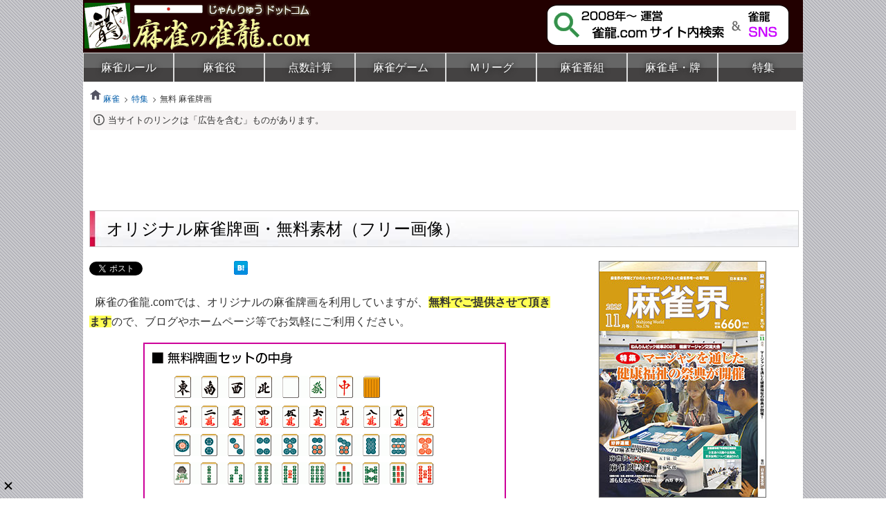

--- FILE ---
content_type: text/html
request_url: https://mj-dragon.com/yaku/haiga.html
body_size: 8311
content:
<!DOCTYPE html>
<html lang="ja">
<head>
    <meta charset="utf-8" />
    <meta name="robots" content="index,follow" />
    <title>麻雀牌画・無料素材（フリー画像）のダウンロード可能！ - 麻雀の雀龍.com</title>
    <meta name="keywords" content="麻雀牌画" />
    <meta name="description" content="無料素材（フリー画像）。オリジナル麻雀牌画を無料提供しています。利用規約を守って、ブログなどでお気軽にご利用ください。今後とも、麻雀の雀龍.comをよろしくお願いします！" />
    <meta name="viewport" content="width=device-width, initial-scale=1">
    <meta property="og:site_name" content="麻雀の雀龍.com" />
    <meta property="og:url" content="https://mj-dragon.com/yaku/haiga.html" />
    <link rel="shortcut icon" href="../favicon.ico" />
    <link rel="stylesheet" href="../common/css/mjcom.css" />
    <script src="../common/js/jquery.min.js"></script>
    <script async src="https://securepubads.g.doubleclick.net/tag/js/gpt.js"></script>
    <script>
      window.googletag = window.googletag || {cmd: []};
      googletag.cmd.push(function() {
        googletag.defineSlot('/9176203,22129722175/1818618', [[320, 120], [320, 100], [320, 75], [320, 50]], 'div-gpt-ad-1681868268025-0').addService(googletag.pubads());
        googletag.defineSlot('/9176203,22129722175/1820842', [728, 90], 'div-gpt-ad-1683682691277-0').addService(googletag.pubads());
        googletag.pubads().enableSingleRequest();
        googletag.pubads().collapseEmptyDivs();
        googletag.enableServices();
      });
    </script>
    <!-- Google Tag Manager -->
    <script>(function(w,d,s,l,i){w[l]=w[l]||[];w[l].push({'gtm.start':
    new Date().getTime(),event:'gtm.js'});var f=d.getElementsByTagName(s)[0],
    j=d.createElement(s),dl=l!='dataLayer'?'&l='+l:'';j.async=true;j.src=
    'https://www.googletagmanager.com/gtm.js?id='+i+dl;f.parentNode.insertBefore(j,f);
    })(window,document,'script','dataLayer','GTM-P9CV42B');</script>
    <!-- End Google Tag Manager -->
    <script async src="https://fundingchoicesmessages.google.com/i/pub-0517037067327868?ers=1" nonce="n-xdTkb-cOocxzspkPm8SQ"></script><script nonce="n-xdTkb-cOocxzspkPm8SQ">(function() {function signalGooglefcPresent() {if (!window.frames['googlefcPresent']) {if (document.body) {const iframe = document.createElement('iframe'); iframe.style = 'width: 0; height: 0; border: none; z-index: -1000; left: -1000px; top: -1000px;'; iframe.style.display = 'none'; iframe.name = 'googlefcPresent'; document.body.appendChild(iframe);} else {setTimeout(signalGooglefcPresent, 0);}}}signalGooglefcPresent();})();</script>
</head>
<body>
    <!-- Google Tag Manager (noscript) -->
    <noscript><iframe src="https://www.googletagmanager.com/ns.html?id=GTM-P9CV42B"
    height="0" width="0" style="display:none;visibility:hidden"></iframe></noscript>
    <!-- End Google Tag Manager (noscript) -->
    <!-- /9176203,22129722175/1818618 SP SP_下部固定オーバーレイ -->
    <div id="im_panel" style='position:fixed;bottom:0;left:0;right:0;width:100%;background:rgba(0, 0, 0, 0);z-index:99998;text-align:center;transform:translate3d(0, 0, 0);'>
      <button type="button" id="im_panel_close" class="btn_parts_sp" onclick="document.getElementById('im_panel').style.display='none'"></button>
      <div id='div-gpt-ad-1681868268025-0' style='margin:auto;text-align:center;z-index:99999;'>
        <script>
          googletag.cmd.push(function() { googletag.display('div-gpt-ad-1681868268025-0'); });
        </script>
      </div>
    </div>
    <style>.btn_parts_sp{font-family:Arial;width:14px;height:14px;margin:0;padding:0;padding:0;position:absolute;top:-25px;left:5px;cursor:pointer;background:rgba(0,0,0,0);border:none}.btn_parts_sp::after,.btn_parts_sp::before{content:"";position:absolute;top:50%;left:50%;width:2px;height:14px;background:#000}.btn_parts_sp::before{transform:translate(-50%,-50%) rotate(45deg)}.btn_parts_sp::after{transform:translate(-50%,-50%) rotate(-45deg)}@media screen and (min-width:599px){#im_panel{display:none}}</style>

    <!-- /9176203,22129722175/1820842 PC PC_下部固定オーバーレイ -->
    <div id="im_panel_pc" style='position:fixed;bottom:0;left:0;right:0;width:100%;background:rgba(0, 0, 0, 0);z-index:99998;text-align:center;transform:translate3d(0, 0, 0);'>
      <button type="button" id="im_panel_pc_close" class="btn_parts_pc" onclick="document.getElementById('im_panel_pc').style.display='none'"></button>
      <div id='div-gpt-ad-1683682691277-0' style='margin:auto;text-align:center;z-index:99999;'>
        <script>
          googletag.cmd.push(function() { googletag.display('div-gpt-ad-1683682691277-0'); });
        </script>
      </div>
    </div>
    <style>.btn_parts_pc{font-family:Arial;width:14px;height:14px;margin:0;padding:0;padding:0;position:absolute;top:-25px;left:5px;cursor:pointer;background:rgba(0,0,0,0);border:none}.btn_parts_pc::after,.btn_parts_pc::before{content:"";position:absolute;top:50%;left:50%;width:2px;height:14px;background:#000}.btn_parts_pc::before{transform:translate(-50%,-50%) rotate(45deg)}.btn_parts_pc::after{transform:translate(-50%,-50%) rotate(-45deg)}@media screen and (max-width: 599px){#im_panel_pc{display:none;}}</style>

    <header id="header">
      <div class="hcontainer">
        <p id="hLogo"><a href="https://mj-dragon.com/"><img src="../common/images/logo.png" alt="麻雀" width="330" height="75" /></a></p>
      </div><!-- /hcontainer -->
        <input id="gnav-check" type="checkbox">
        <label id="gnav-btn" for="gnav-check"></label>
        <label id="gnav-maku" for="gnav-check"></label>
        <nav id="gnav-burger" class="stDisp">
            <ul class="gnav-list">
                <li class="rule"><a href="../rule/">麻雀ルール</a></li>
                <li class="yaku"><a href="../yaku/">麻雀役</a></li>
                <li class="calc"><a href="../calc/">点数計算</a></li>
                <li class="game"><a href="../game/">麻雀ゲーム</a></li>
                <li class="m-league"><a href="../m-league/">Ｍリーグ</a></li>
                <li class="movie"><a href="../movie/">麻雀番組</a></li>
                <li class="jantaku"><a href="../jantaku/">麻雀卓・牌</a></li>
                <li class="special"><a href="../special/">特集</a></li>
            </ul>
        </nav>
        <nav id="gNav" class="pcDisp">
            <ul>
                <li class="rule"><a href="../rule/">麻雀ルール</a></li>
                <li class="yaku"><a href="../yaku/">麻雀役</a></li>
                <li class="calc"><a href="../calc/">点数計算</a></li>
                <li class="game"><a href="../game/">麻雀ゲーム</a></li>
                <li class="m-league"><a href="../m-league/">Ｍリーグ</a></li>
                <li class="movie"><a href="../movie/">麻雀番組</a></li>
                <li class="jantaku"><a href="../jantaku/">麻雀卓・牌</a></li>
                <li class="special"><a href="../special/">特集</a></li>
            </ul>
        </nav>
        <input id="gnav-checkS" type="checkbox">
        <label id="gnav-btnS" for="gnav-checkS"></label>
        <label id="gnav-makuS" for="gnav-checkS"></label>
        <div id="gnav-searchS">
            <ul class="gnav-listS">
               <li class="gsearch"><script async src='https://cse.google.com/cse.js?cx=5668fa3bb49ac3d39'></script><div class="gcse-searchbox-only"></div></li>
               <li class="sinfo"><a href="https://twitter.com/Jan_Ryu" target="_blank" rel="noopener noreferrer nofollow" class="nowin"><img src="../common/images/janryu-twitter-s.png" alt="麻雀Twitter（ツイッター）" class="linkimg" width="300" height="100" /></a></li>
               <li class="sinfo"><a href="https://www.instagram.com/janryu55/" target="_blank" rel="noopener noreferrer nofollow" class="nowin"><img src="../common/images/janryu-instagram-s.png" alt="麻雀Instagram（インスタグラム）" class="linkimg" width="300" height="100" /></a></li>
               <li class="sinfo"><a href="https://www.facebook.com/JanRyu55/" target="_blank" rel="noopener noreferrer nofollow" class="nowin"><img src="../common/images/janryu-facebook-s.png" alt="麻雀Facebook（フェイスブック）" class="linkimg" width="300" height="100" /></a></li>
               <li class="sinfo"><a href="https://mj-dragon.com/blog/" target="_blank" rel="noopener noreferrer" class="nowin"><img src="../common/images/janryu-blog-s.png" alt="麻雀Blog（ブログ）" class="linkimg" width="300" height="100" /></a></li>
            </ul>
        </div>
    </header>
    <main>
        <nav id="topicPass">
            <ul>
                <li class="home"><a href="../"><img src="../common/images/home.png" width="16" height="14" class="linkimg" alt="" />&nbsp;<!-- rakuten_ad_target_begin -->麻雀<!-- rakuten_ad_target_end --></a></li>
                <li><a href="../special/">特集</a></li>
                <li>無料 麻雀牌画</li>
            </ul>
        </nav>
        <p class="tii fS infoS">当サイトのリンクは「広告を含む」ものがあります。</p>
        <div class="taC mt10 mb16">
            <style type="text/css">
            .g_res_t1 { min-width: 300px; max-width: 320px; min-height: 100px; max-height: 100px; margin: 0 auto; }
            @media (min-width:470px) { .g_res_t1 { min-width: 300px; max-width: 468px; min-height: 90px; max-height: 100px; margin: 0 auto; } }
            @media (min-width:730px) { .g_res_t1 { min-width: 728px; max-width: 728px; min-height: 90px; max-height: 90px; margin: 0 auto; } }
            @media (min-width:970px) { .g_res_t1 { min-width: 728px; max-width: 970px; min-height: 90px; max-height: 90px; margin: 0 auto; } }
            </style>
            <script async src="https://pagead2.googlesyndication.com/pagead/js/adsbygoogle.js?client=ca-pub-0517037067327868"
                 crossorigin="anonymous"></script>
            <!-- 雀龍①記事上（レスポ横長）CSS付与 -->
            <ins class="adsbygoogle g_res_t1"
                 style="display:block"
                 data-ad-client="ca-pub-0517037067327868"
                 data-ad-slot="9363200181"></ins>
            <script>
                 (adsbygoogle = window.adsbygoogle || []).push({});
            </script>
        </div>
        <h1 id="pagetitle">オリジナル麻雀牌画・無料素材（フリー画像）</h1>
        <div class="fcontainer">
          <div id="m-contents">
              <!-- ソーシャルボタン -->
              <p class="mb16">
<a href="https://twitter.com/share" rel="nofollow" class="twitter-share-button" data-count="horizontal" data-via="Jan_Ryu" data-hashtags="麻雀" data-lang="ja"></a><script type="text/javascript" src="https://platform.twitter.com/widgets.js" charset="utf-8"></script>

<iframe src="//www.facebook.com/plugins/like.php?href=https%3A%2F%2Fmj-dragon.com%2Fyaku%2Fhaiga.html&amp;send=false&amp;layout=button&amp;width=120&amp;show_faces=false&amp;action=like&amp;colorscheme=light&amp;font&amp;height=21" scrolling="no" frameborder="0" style="border:none; overflow:hidden; width:120px; height:21px;" allowTransparency="true"></iframe>

&nbsp;<a href="https://b.hatena.ne.jp/entry/https://mj-dragon.com/yaku/haiga.html" rel="nofollow" class="hatena-bookmark-button" data-hatena-bookmark-layout="simple" ><img src="https://b.st-hatena.com/images/entry-button/button-only.gif" alt="はてなブックマーク" width="20" height="20" style="border: none;" /></a><script type="text/javascript" src="https://b.st-hatena.com/js/bookmark_button.js" charset="utf-8" async="async"></script>
              </p>
              <!-- /ソーシャルボタン -->
              <p class="mb16 mt8">&nbsp;&nbsp;麻雀の雀龍.comでは、オリジナルの麻雀牌画を利用していますが、<span class="b ky">無料でご提供させて頂きます</span>ので、ブログやホームページ等でお気軽にご利用ください。</p>
             <p class="mb36 txC"><img src="../common/images/yaku/haiga-set.gif" alt="無料牌画セット内容" /></p>
            <p class="mb16">牌画と一緒に「画像連結」時に便利な、「空白スペース」、「ツモ」「ロン」などの文言も同梱しています。（フォントは、フリーフォントで作成しています）</p>
            <p class="mb36">※ なお、牌画のデザインは、人気の全自動麻雀卓アルティマ等で利用されている<span class="b fL">「アモス牌」</span>をモデルに作成しています。（ありがたいことに、麻雀牌製造元の<span class="b fL">大洋科学（株）</span>さまにも、利用の許可を頂きました。感謝です！）</p>
              <p class="mb16">▼ 利用規約は、以下の３点のみです。</p>
              <p class="mb36">&nbsp;&nbsp;１．<span class="fR ky fL">「商用での利用は禁止」</span>（画像の販売・書籍・アプリでの利用等は禁止）です。</p>
              <p class="mb36">&nbsp;&nbsp;２．画像の権利は放棄していません。<span class="fR ky fL">「再配布は禁止」</span>（自分のサイトやブログで、配布する事は禁止）です。「DAME雀」さんの牌画ツールは、特別に許可しています。</p>
              <p class="mb36">&nbsp;&nbsp;３．<span class="fR ky fL">「利用牌画の説明」</span>を、以下のようにリンク付きで明記して下さい。（利用初めの１度だけでも結構です）</p>
              <p class="mb36 fL">※ 画像は「<a href="https://mj-dragon.com/rule/">麻雀の雀龍.com（ルール解説あり）</a>」の無料麻雀牌画を利用しています。</p>
                <form name="Frm01" class="pcDisp mb16">
                  <textarea name="tx01" cols="80" rows="3">※ 画像は「<a href="https://mj-dragon.com/rule/">麻雀の雀龍.com（ルール解説あり）</a>」の無料麻雀牌画を利用しています。</textarea>
                </form>


                <div class="taC mt30 mb30">
                    <p class="fS fGr mb16">広告の下に記事が続きます</p>
                    <script async src="https://pagead2.googlesyndication.com/pagead/js/adsbygoogle.js?client=ca-pub-0517037067327868"
                         crossorigin="anonymous"></script>
                    <!-- 雀龍⑤記事中１（レスポスクエア） -->
                    <ins class="adsbygoogle"
                         style="display:block"
                         data-ad-client="ca-pub-0517037067327868"
                         data-ad-slot="6515052318"
                         data-ad-format="auto"
                         data-full-width-responsive="true"></ins>
                    <script>
                         (adsbygoogle = window.adsbygoogle || []).push({});
                    </script>
                </div>


              <p class="mb36 bort">▼ 利用規約を守って頂いた状態で、お気軽にご利用下さい！</p>
             <p class="mb16 txC">Sサイズ サンプル： <img src="../common/images/yaku/haiga-s.gif" alt="Sサイズ" /></p>
              <p class="mb76 ml30">＞ <a href="https://mj-dragon.com/common/zip/haiga-s.zip"><span class="ky b">麻雀牌画Ｓセット（24pic × 32 pic）</span> をダウンロード（haiga-s.zip）</a>90.9KB</p>
             <p class="mb16 txC">Mサイズ サンプル： <img src="../common/images/yaku/haiga-m.gif" alt="Mサイズ" /></p>
              <p class="mb36 ml30">＞ <a href="https://mj-dragon.com/common/zip/haiga-m.zip"><span class="ky b">麻雀牌画Ｍセット（30pic × 40 pic）</span> をダウンロード（haiga-m.zip）</a>103.0KB</p>
<!--
              <p class="mb36 fR ml12">※ 2018年の年末までに、【赤ポッチ（赤ドラの印）対応】、【Lサイズご提供】を行う予定です。</p>
<blockquote class="twitter-tweet" data-lang="ja"><p lang="ja" dir="ltr">Mリーグに「赤牌」入るとの事なので、色覚バリアフリー化で赤ポッチ(印)は入れて欲しいですね。<a href="https://t.co/egtBZmRvpn">https://t.co/egtBZmRvpn</a><br><br>麻雀の雀龍.comの「無料素材」にも、<a href="https://t.co/ZIybDTeBm4">https://t.co/ZIybDTeBm4</a><br><br>ずっと入れようと思ってるんだけど「どの位置に印を入れるべき？」という疑問があって、まだ未対応なのです。 <a href="https://t.co/KVJ2AL8sZ3">pic.twitter.com/KVJ2AL8sZ3</a></p>&mdash; 麻雀の雀龍.com🀄管理人 (@Jan_Ryu) <a href="https://twitter.com/Jan_Ryu/status/1019776976779804673?ref_src=twsrc%5Etfw">2018年7月19日</a></blockquote>
<script async src="https://platform.twitter.com/widgets.js" charset="utf-8"></script>
-->
              <p class="mt36 mb36 ml12 ti">使ってみると分かりますが、麻雀牌の画像は、並べるのが手間ですよね。パソコンに詳しくない人には分かりづらいと思いますが、牌画素材の使い方としては…
              <p class="mb16 ml12 b">&nbsp;&nbsp;１．&nbsp;一個一個の牌画を、アップロードして使う</p>
              <p class="mb16 ml12 b">&nbsp;&nbsp;２．&nbsp;WEB上の牌画ツールなどを用いて、直リンクで使う</p>
              <p class="mb36 ml12 b">&nbsp;&nbsp;３．&nbsp;画像をひとつにまとめてから、アップロードして使う</p>
              <p class="mb16 ml12">などがあります。２. 直リンク（例. https://mj-dragon.com/images/haiga/xxx.gif など）はツールを使うと便利なのですが、もし、当サイトのサーバーに不具合が発生すると、利用して頂いてる全員(!)の牌画が表示されない事になってしまいます。。</p>
              <p class="mb46 ml12">そこで、当サイトでは、<span class="b">直リンクは禁止</span>とさせて頂き、<span class="ky b">３．&nbsp;画像をひとつにまとめてから、アップロードして使う</span>やり方を推奨します。いろいろ調べましたが、以下の無料ツールを使うのが一番簡単だと思います。</p>
              <p class="mb16">▼ フリーソフト<span class="b">「jointogether」</span>を利用</p>
              <p class="mb26 ml12">※ Vectorで無料ダウンロードできますが、当サイトでは動作不良など、不具合時の保障はできません…。使用前に、利用規約をしっかりご確認ください。（「vector jointogether」で検索してみて下さい。）</p>
              <p class="mb36">１．jointogether.exe を、ダブルクリックで起動する。</p>
              <p class="mb46 txC"><img src="../common/images/yaku/jt01.gif" alt="jointogether.exe" /></p>
              <p class="mb36">２．<span class="ky b">麻雀牌画を、ドラックアンドドロップで追加する。</span>（これがもの凄く便利。複数牌画が同時に連結できます。）</p>
              <p class="mb16 txC"><img src="../common/images/yaku/jt02.gif" alt="オススメの使い方２" /></p>
              <p class="mb46 txC">⇒ 牌画の方は、このように表示を<span class="b">「大アイコン」</span>にしながら行うと楽です。</p>
              <p class="mb36">３．連結が完了したら、<span class="b">「ファイル ⇒ 保存」</span>を選択する。（Ctrl+S のショートカットキーでもＯＫです）</p>
              <p class="mb46 txC"><img src="../common/images/yaku/jt03.gif" alt="オススメの使い方３" /></p>
              <p class="mb36">４．デスクトップなど好きな場所に、<span class="b ky">「ファイル名を付けて、PNG形式」</span>で保存する</p>
              <p class="mb46 txC"><img src="../common/images/yaku/jt04.gif" alt="オススメの使い方４" /></p>
              <p class="mb36">５．連結画像が簡単にできあがる。(PNG形式でないと、画像が粗かったり、画像サイズが大きくなってしまうので注意）</p>
              <p class="mb46 txC"><img src="../common/images/yaku/hai01.png" alt="牌画例1" /></p>
              <p class="ml12 mb46">牌画をこうやって連結すれば、画像アップロードの手間も軽減されると思います。一緒に同梱してある、「空白スペース」「ロン・ツモなどの文言」を利用して一枚の画像にするのも便利ですよ。</p>
              <p class="mb26 txC"><img src="../common/images/yaku/hai02.png" alt="牌画例2" /></p>
              <p class="mb46 txC"><img src="../common/images/yaku/hai03.png" alt="牌画例3" /></p>
              <p class="mb36">以上、フリーソフトなども上手に利用して、無料牌画をお役立てください！</p>
            <div class="taC mt30 mb30">
                <script async src="https://pagead2.googlesyndication.com/pagead/js/adsbygoogle.js?client=ca-pub-0517037067327868"
                     crossorigin="anonymous"></script>
                <!-- 雀龍②記事下（レスポスクエア） -->
                <ins class="adsbygoogle"
                     style="display:block"
                     data-ad-client="ca-pub-0517037067327868"
                     data-ad-slot="4374988595"
                     data-ad-format="auto"
                     data-full-width-responsive="true"></ins>
                <script>
                     (adsbygoogle = window.adsbygoogle || []).push({});
                </script>
            </div>

            <section class="mt56 mb16">
                <h3 class="relatetitle">あわせて読みたい</h3>

                <a href="../game/mahjong-game.html">
                  <div class="lrcontainer">
                    <div class="limg"><img src="../common/images/game/eye-mahjong-game.jpg" alt="「麻雀ゲーム・アプリ」おすすめ10選！" width="220" height="114" class="linkimg" /></div>
                    <div class="rtxt">おすすめ「<span class="ky">麻雀ゲーム・アプリ</span>」10選！</div>
                  </div>
                </a>

                <a href="../yaku/formal/">
                  <div class="lrcontainer">
                    <div class="limg"><img src="../common/images/yaku/eye-formal.jpg" alt="麻雀 役一覧 38個の正式役を解説！" width="220" height="114" class="linkimg" /></div>
                    <div class="rtxt">麻雀役一覧 38個の正式役を解説</div>
                  </div>
                </a>

                <a href="../calc/index-score.html">
                  <div class="lrcontainer">
                    <div class="limg"><img src="../common/images/calc/eye-index-score.jpg" alt="点数早見表（得点早見表）" width="220" height="114" class="linkimg" /></div>
                    <div class="rtxt">麻雀 点数早見表（得点早見表）</div>
                  </div>
                </a>
                <a href="../rule/basic/">
                  <div class="lrcontainer">
                    <div class="limg"><img src="../common/images/rule/eye-basic.jpg" alt="麻雀 ルール基本編（簡単９ステップ）" width="220" height="114" class="linkimg" /></div>
                    <div class="rtxt">麻雀 ルール基本編（簡単９ステップ）</div>
                  </div>
                </a>
                <a href="../m-league/">
                  <div class="lrcontainer">
                    <div class="limg"><img src="../common/images/m-league/eye-m-logo.jpg" alt="麻雀プロリーグ「Mリーグ」" width="220" height="114" class="linkimg" /></div>
                    <div class="rtxt">麻雀プロリーグ「Mリーグ」ABEMAで無料放送</div>
                  </div>
                </a>
                <a href="../wait/">
                  <div class="lrcontainer">
                    <div class="limg"><img src="../common/images/wait/eye-wait.jpg" alt="麻雀多面待ち 多井プロも推薦" width="220" height="114" class="linkimg" /></div>
                    <div class="rtxt">麻雀「多面待ち」人気麻雀プロも推奨！</div>
                  </div>
                </a>
                <a href="../game/flash/">
                  <div class="lrcontainer">
	                    <div class="limg"><img src="../common/images/game/eye-flash.jpg" alt="無料麻雀ゲーム「麻雀Flash」" width="220" height="114" class="linkimg" /></div>
                    <div class="rtxt">無料麻雀ゲーム「麻雀Flash」今すぐ遊べる！</div>
                  </div>
                </a>
                <a href="../yaku/basic/first.html">
                  <div class="lrcontainer">
                    <div class="limg"><img src="../common/images/yaku/eye-first.jpg" alt="まっさきに覚えたい、麻雀の頻出役ベスト10" width="220" height="114" class="linkimg" /></div>
                    <div class="rtxt">まっさきに覚えたい、麻雀の頻出役ベスト10</div>
                  </div>
                </a>
            </section>



            <script async src="https://pagead2.googlesyndication.com/pagead/js/adsbygoogle.js?client=ca-pub-0517037067327868"
                 crossorigin="anonymous"></script>
            <ins class="adsbygoogle"
                 style="display:block"
                 data-ad-format="autorelaxed"
                 data-ad-client="ca-pub-0517037067327868"
                 data-ad-slot="9178574193"></ins>
            <script>
                 (adsbygoogle = window.adsbygoogle || []).push({});
            </script>

          </div><!-- /m-contents -->
          <div id="s-contents">
            <div class="txC">
              <p class="mb20 txC fL b"><a href="../majankai/"><img src="../common/images/majankai/majankai-news.jpg" height="340" alt="月刊「麻雀界」" class="linkimg bor stImg" /><br />>> <span class="b ky">月刊「麻雀界」</span> 最新号</a></p>
            </div>

              <p class="mt20 mb20 txC "><img src="../common/images/topv.gif" alt="麻雀の雀龍.com PV（ページビュー）" width="300" height="200" /></p>

            <div class="mt24 txC stickyunit">
                <script async src="https://pagead2.googlesyndication.com/pagead/js/adsbygoogle.js?client=ca-pub-0517037067327868"
                     crossorigin="anonymous"></script>
                <!-- 雀龍④サイド右下（レスポ縦長） -->
                <ins class="adsbygoogle"
                     style="display:block"
                     data-ad-client="ca-pub-0517037067327868"
                     data-ad-slot="5780091826"
                     data-ad-format="vertical"
                     data-full-width-responsive="auto"></ins>
                <script>
                     (adsbygoogle = window.adsbygoogle || []).push({});
                </script>
            </div>
          </div><!-- /s-contents -->
        </div><!-- /fcontainer -->
        <div id="pagetop"><a href="#header" onclick="smoothScroll();return false;" onkeypress="smoothScroll(); return false;"><img src="../common/images/pagetop.gif" width="200" height="30" alt="Page Top" /></a></div>
    </main>
    <footer id="footer">
        <ul>
            <li><a href="../">麻雀の雀龍.com</a></li>
            <li><a href="../etc/sitemap.html">サイトマップ</a></li>
            <li><a href="../etc/contact.html">お問い合わせ</a></li>
        </ul>
        <p><small>&copy; 2008&nbsp;-&nbsp;2025 マージャンのじゃんりゅうドットコム<br /> All Rights Reserved.</small></p>
    </footer>

  </body>
</html>


--- FILE ---
content_type: text/html; charset=utf-8
request_url: https://www.google.com/recaptcha/api2/aframe
body_size: 116
content:
<!DOCTYPE HTML><html><head><meta http-equiv="content-type" content="text/html; charset=UTF-8"></head><body><script nonce="Unxv3OPuG0KVUuZM1hFGuQ">/** Anti-fraud and anti-abuse applications only. See google.com/recaptcha */ try{var clients={'sodar':'https://pagead2.googlesyndication.com/pagead/sodar?'};window.addEventListener("message",function(a){try{if(a.source===window.parent){var b=JSON.parse(a.data);var c=clients[b['id']];if(c){var d=document.createElement('img');d.src=c+b['params']+'&rc='+(localStorage.getItem("rc::a")?sessionStorage.getItem("rc::b"):"");window.document.body.appendChild(d);sessionStorage.setItem("rc::e",parseInt(sessionStorage.getItem("rc::e")||0)+1);localStorage.setItem("rc::h",'1764692953529');}}}catch(b){}});window.parent.postMessage("_grecaptcha_ready", "*");}catch(b){}</script></body></html>

--- FILE ---
content_type: text/css
request_url: https://mj-dragon.com/common/css/mjcom.css
body_size: 7839
content:
@charset "utf-8";.b,em{font-weight:700}#header,body,html{overflow:visible}#header,ul#subNav{position:relative}ul#subNav a,ul#subNav li.jp a{min-height:20px;display:block}#gNav li a:hover,.applist li a:hover{filter:alpha(opacity=70);-khtml-opacity:.7}#gNav ul,#m-contents,.topicTop{font-size:16px;overflow:hidden}.tblF,.tblList,.tblTop,table{border-spacing:0;border-collapse:collapse}#gNav li,#s-contents ul,.siteBlock li,ul.leaf li,ul.tab li,ul.tabs li{list-style-type:none}.res,.tbl00,.tblF,.tblList,.tblTop,table,table01,tbl02,tbl03,tblCon,tblOsu,tblStra,tblTool{border-collapse:collapse}.sbtn ul,ol,ul,ul#subNav{list-style:none}article,aside,body,dd,details,div,dl,dt,figcaption,figure,footer,h1,h2,h3,h4,h5,h6,header,hgroup,li,menu,nav,ol,p,section,ul{margin:0;padding:0;border:0;outline:0;font-size:100%;vertical-align:baseline;background:0 0}article,aside,details,figcaption,figure,footer,header,hgroup,menu,nav,section{display:block}.tbl-ccma td,.tbl-ccma th{border:1px solid #ccc;padding:10px}table.tbl-ccma{margin:20px auto;text-align:right}.taC,.txC{text-align:center}.tbl-ccma .tbc{background:#fbf5f5}.tbl-ccma .tbc1{text-align:center;background:#906;color:#fff}.tbl-ccma .tbc2{text-align:center;background:#009;color:#fff}img{border:0;vertical-align:top}.snavimg,.snavimo,.vmid{vertical-align:middle}img.bor{border:1px solid #666}body{font-size:16px;font-family:'?q???M?m?p?S Pro W3','Hiragino Kaku Gothic Pro','???C???I',Meiryo,'?l?r ?o?S?V?b?N',Helvetica,sans-serif;line-height:1.8em;width:100%;background:url(../images/bg.gif) center bottom;color:#333}a{outline:0}a:active,a:hover,a:link,a:visited{color:#3f98c4;text-decoration:underline}a[target="_blank"]::after{content:url(../images/newwin.gif);margin:0 2px}a.nowin::after{content:none;margin:0 0}#footer p small,#footer ul a,a:active,a:link,a:visited,ul#subNav a,ul#subNav li.jp a{text-decoration:none}html{overflow-y:scroll}a:link,a:visited{color:#005ca9}.clearfix::after{visibility:hidden;height:0;display:block;font-size:0;content:" ";clear:both}.sbtn ul::after,.snaviboxbk::after{content:''}* html .clearfix{zoom:1}.stDisp{display:none}.pcDisp,.pctDisp{display:block}.sDisp{display:none}.fS{font-size:80%}.fS9{font-size:90%}.f10{font-size:10px}.f110{font-size:110%}.fL{font-size:120%}.fLL{font-size:150%}.fDB,.fDarkblue{color:#00008b}.fRed{color:#c00}.fRs{color:#c33}.fR{color:#c00}.fPurple{color:#906}.fB{color:#00f}.fG{color:#060}.fGr{color:#666}.fP{color:#939}.fBl{color:#000}.fBr{color:#600}.fRT{color:#f66}.taR,.txR{text-align:right}.taL,.txL{text-align:left}.ti{text-indent:1em}.tii{text-indent:2em}.tiii{text-indent:3em}.hg30{height:30px}.uchi{text-decoration:line-through}.bort{padding-top:15px;border-top:1px dotted #666}.pnt,.pnt-matome,.pntg{font-size:18px;padding:10px;font-weight:700}.mb1{margin-bottom:1px!important}.mb3{margin-bottom:3px!important}.mb5{margin-bottom:5px!important}.mb8{margin-bottom:8px!important}.mb10{margin-bottom:10px!important}.mb12{margin-bottom:12px!important}.mb16{margin-bottom:16px!important}.mb20{margin-bottom:20px!important}.mb26{margin-bottom:26px!important}.mb30{margin-bottom:30px!important}.mb33{margin-bottom:33px!important}.mb36{margin-bottom:36px!important}.mb40{margin-bottom:40px!important}.mb43{margin-bottom:43px!important}.mb46{margin-bottom:46px!important}.mb50{margin-bottom:50px!important}.mb53{margin-bottom:53px!important}.mb56{margin-bottom:56px!important}.mb63{margin-bottom:63px!important}.mb66{margin-bottom:66px!important}.mb76{margin-bottom:76px!important}.mb86{margin-bottom:86px!important}.mb96{margin-bottom:96px!important}.mb150{margin-bottom:150px!important}.mt1{margin-top:1px!important}.mt2{margin-top:2px!important}.mt3{margin-top:3px!important}.mt5{margin-top:5px!important}.mt8{margin-top:8px!important}.mt10{margin-top:10px!important}.mt12{margin-top:12px!important}.mt16{margin-top:16px!important}.mt20{margin-top:20px!important}.mt24{margin-top:24px!important}.mt26{margin-top:26px!important}.mt30{margin-top:30px!important}.mt34{margin-top:34px!important}.mt36{margin-top:36px!important}.mt40{margin-top:40px!important}.mt44{margin-top:44px!important}.mt46{margin-top:46px!important}.mt50{margin-top:50px!important}.mt54{margin-top:54px!important}.mt56{margin-top:56px!important}.mt64{margin-top:64px!important}.mt80{margin-top:80px!important}.mt100{margin-top:100px!important}.mt150{margin-top:150px!important}.mt555{margin-top:555px!important}.ml3{margin-left:3px!important}.ml10{margin-left:10px!important}.ml12{margin-left:12px!important}.ml20{margin-left:20px!important}.ml25{margin-left:25px!important}.ml30{margin-left:30px!important}.ml35{margin-left:35px!important}.ml40{margin-left:40px!important}.mr0{margin-right:0!important}.mr10{margin-right:10px!important}.mr15{margin-right:15px!important}.mr20{margin-right:20px!important}.pnt,.pntg{margin:10px 30px 30px;border:1px solid #ff68b4}.indent{text-indent:1em!important}.pnt{background-color:#ffeef7}.pntg{background-color:#f1ebeb}.pnt-matome{margin:40px 10px;border-width:3px;border-style:double;border-color:#000;background-color:#f7e0d4}#header{margin:0 auto;color:#fff;width:1040px}#footer{margin:0 auto;padding:5px 0 30px 0;color:#fff;width:1040px}#footer p{padding:20px 0 0 0}.bword{word-wrap:break-word}#header{background:url(../images/hf_bg.gif) center bottom}#header #hLogo{width:520px;margin:0 0 1px 1px}#hInfo{position:absolute;top:3px;right:330px}ul#subNav{font-size:14px;text-align:right}ul#subNav li.contact{position:absolute;top:15px;right:10px}ul#subNav li.sitemap{position:absolute;top:45px;right:10px}#footer,#gNav,#gNav li a{position:relative}ul#subNav a{color:#FFF;background:url(../images/arrow14.gif) no-repeat;padding:0 0 0 20px}ul#subNav li.jp a{background:url(../images/japan.jpg) no-repeat;padding:0 0 0 35px}#footer ul a,#sub-menu ul li,#sub-rank ul li{background:url(../images/arrow14.gif) no-repeat}#footer ul a:hover,ul#subNav a:hover{text-decoration:underline}#footer{background:url(../images/hf_bg.gif) center bottom;clear:both}#footer p small{display:block;font-size:12px;text-align:center;padding:8px 0 5px;color:#fff}#footer ul{padding:8px 5px 0;text-align:center}#footer li{display:inline;color:#FFF;padding-left:5px}#footer ul a{color:#FFF;font-size:14px;padding:0 0 0 20px;min-height:14px}#footer ul a:hover{color:#FFF}#gNav li a,ul.gnav-listS li a{text-decoration:none;display:block}#gNav{width:100%;min-height:42px}#gNav ul{display:-webkit-box;display:-ms-flexbox;display:flex;background:#fff;width:1040px;margin:0}#gNav li{height:42px;margin:0}#gNav li a{background:-ms-linear-gradient(top,#666 0,#666 50%,#444242 50%,#444242);background:-moz-linear-gradient(top,#666 0,#666 50%,#444242 50%,#444242);background:-webkit-gradient(linear,left top,left bottom,from(#666),color-stop(.5,#666),color-stop(.5,#444242),to(#444242));text-shadow:0 0 1px #333,0 0 5px #333,0 0 10px #333;width:129px;height:42px;line-height:42px;border:1px solid #DDD;color:#FFF;text-align:center;font-size:16px}#gNav li a:hover{opacity:.7;-ms-filter:"alpha(opacity=70)";-moz-opacity:.7}body.calc #gNav li.calc a,body.game #gNav li.game a,body.jantaku #gNav li.jantaku a,body.m-league #gNav li.m-league a,body.movie #gNav li.movie a,body.rule #gNav li.rule a,body.special #gNav li.special a,body.yaku #gNav li.yaku a{opacity:1;filter:alpha(opacity=100);-ms-filter:"alpha(opacity=100)";-moz-opacity:1;-khtml-opacity:1;background:-ms-linear-gradient(top,#000 0,#000 85%,#c03 85%,#c03);background:-moz-linear-gradient(top,#000 0,#000 85%,#c03 85%,#c03);background:-webkit-gradient(linear,left top,left bottom,from(#000),color-stop(.85,#000),color-stop(.85,#c03),to(#c03));border:1px solid #DDD;color:#FFF;position:relative;z-index:1}#gnav-check,#gnav-checkS{display:none}#gnav-searchS{position:absolute;top:-10000%;right:0;z-index:101;width:100%;max-width:420px;transition-delay:.1s}ul.gnav-listS{background:#fcfced;padding:80px 0 0;height:650px}ul.gnav-listS li{margin:0;display:block;padding:15px 10px}ul.gnav-listS li.gsearch{text-align:left;padding-bottom:20px;margin-bottom:10px;border-bottom:2px dotted #ccc}ul.gnav-listS li.sinfo{text-align:center}ul.gnav-listS li a{color:#333;font-size:12px}ul.gnav-listS li a::first-line{font-size:16px;font-weight:700}#gnav-btnS{display:block;width:350px;height:65px;position:absolute;top:5px;right:20px;z-index:99;background-image:url(../images/gnav-btn-search-l.png);background-repeat:no-repeat;background-positon:center}#gnav-makuS{display:none;position:fixed;z-index:91;top:0;left:0;width:100%;height:10000px;background:rgba(0,0,0,.5)}#gnav-checkS:checked~#gnav-btnS{position:absolute;width:65px;height:65px;right:20px;z-index:104;background-image:url(../images/gnav-btn-close.png);background-repeat:no-repeat;background-positon:center}#gnav-checkS:checked~#gnav-makuS{display:block}#gnav-checkS:checked~#gnav-searchS{top:0}#topicPass{text-align:left;padding:5px 0 0;margin-left:10px;margin-bottom:3px}#topicPass li{display:inline-block;font-size:12px}#topicPass li.home img{padding-top:1px}#topicPass li a{background:url(../images/arrowpass.gif) top 5px right 0 no-repeat;padding-right:13px}.topicTop{width:100%;font-size:16px;padding:5px 0;text-align:center;position:relative;color:#333;background-color:#f5f5f1}#m-contents,#mainAll,#mainL,#mainR{text-align:left}#m-contents{width:680px;margin:0 9px;padding-bottom:20px}#pagetitle{color:#000;font-weight:400;font-size:24px;line-height:1.3em;margin:10px 6px 20px 9px;background:url(../images/bg_title_full.jpg) 0 100% no-repeat;padding:10px 10px 10px 24px;border:1px solid #ccc}.subtitle{font-size:18px;line-height:20px;padding:10px 10px 10px 15px;margin:0 0 15px;border-bottom:2px solid #ccc;background:url(../images/back.gif) 0 100% no-repeat}.relatetitle{font-size:18px;color:#fff;line-height:20px;padding:8px 10px 8px 10px;margin:0 0 3px 0;background-color:#200}#mainL{float:left;width:300px;margin:0 0 0 10px}#mainR{float:right;width:290px;padding:0 0 0 10px;margin:0 15px 0 0;border-left:2px dotted #dcdcdc}.infomain,.infomain-w{border:3px double #900}.infoS{margin:0 10px;background:url(../images/infos.png) top 5px left 5px no-repeat;background-color:#f6f3f3}#mainAll{width:1030px;margin:0 auto;padding:0 5px}.twitter-tweet,ul.tab li,ul.tabs li{text-align:center}.infomain,.infomain-w,.infomainb,.infomaing{padding:5px 10px}.stickyunit{position:-webkit-sticky;position:sticky;top:10px;display:block}.snavimg,.snavimo{display:table-cell}.infomain-w{margin:5px 10px}.col-2 li,.col-3 li{margin:0 5px 30px 0;position:relative;float:left}.infomainb{border:3px double #009}.infomaing{border:3px double #060}.infomainbl{padding:15px;border:3px double #333}.infomainbl-bc,.infomainbl-bg,.infomainbl-bp{padding:15px 10px;border:3px double #333}.infomainbl-bc{background-color:#f5f5f1}.infomainbl-bp{background-color:#f9e6e6}.infomainbl-bg{background-color:#dffcd6}.bder{border:3px double #300;padding:15px 10px}.col-2{width:100%}.col-2 li{width:295px}.col-3{width:100%}.col-3 li{width:195px}#rimg{margin:10px 0 30px}#rimg p{margin:0}#rimg img.lf{float:left;margin:0 30px 10px 0}#rimg img.lfbtn{float:left;margin:0 15px 10px 0}#rimg .f20{font-size:20px;padding-bottom:8px}#rimg .f16{font-size:16px;padding-bottom:8px}.applist{width:100%}.applist li{float:left;width:150px;height:200px;margin:0 10px 10px;padding:10px 20px;position:relative}.applist .new{position:absolute;top:13px;left:10px}.applist li a:hover{opacity:.7;-ms-filter:"alpha(opacity=70)";-moz-opacity:.7}.applist>p{padding:0 0 0 10px;margin-bottom:30px}.applist h3{margin-bottom:10px}.snavibox{margin-bottom:45px}.snaviboxbk{background:#f3f5f6;padding:10px 15px;margin-bottom:20px;position:relative}.snaviboxbk::after{position:absolute;right:0;top:0;border-width:0 16px 16px 0;border-style:solid;border-color:#fff #fff #e7e7e7;box-shadow:-1px 1px 1px rgba(0,0,0,.15)}#faqs,#faqs div,.move{position:relative}.snavi{width:95%;height:100px;margin:10px 0;border:1px solid #ccc;background:#fff}.snavi:hover{opacity:.7;filter:alpha(opacity=70);-ms-filter:"alpha(opacity=70)";text-decoration:underline;background:#ffc}.snavia{margin:0}.snavimg{width:100px;height:100px}.snavimg img{width:100%}.snavimo{border:0;padding:0 1em;width:450px;border-left:#ccc solid 1px;font-size:16px;font-weight:700}#faqs{padding:0 10px 0 5px}#faqs h3.acohead{cursor:pointer;border-bottom:1px solid #ccc;padding-bottom:5px}#faqs h3.acohead:hover{color:#d74646;border-bottom:1px solid #d74646;padding-bottom:5px}#faqs h4.acohead{cursor:pointer;border-bottom:1px solid #ccc;padding-bottom:5px}#faqs h4.acohead:hover{color:#d74646;border-bottom:1px solid #d74646;padding-bottom:5px}#faqs div.answer{padding:15px 8px 2px;background-color:#f5f5f1}.move{width:100%;padding-top:56.25%;margin-top:10px;margin-bottom:20px}#s-contents li,#s-contents ul{margin:0;padding:0}.move iframe{position:absolute;top:0;right:0;width:100%;height:100%}ul.tab,ul.tabs{position:relative;top:1px}#s-contents{width:336px;margin:0 6px 0 0;padding-bottom:20px;display:inline}#sub-menu h2,#sub-rank h2{border-bottom:3px solid #baaf9a;color:#333;font-family:Helvetica;font-weight:700;line-height:1;margin-bottom:15px;padding:0 10px 5px}#sub-menu ul li,#sub-menu ul li.noy,#sub-rank ul li{line-height:1.4em;text-decoration:none;border-bottom:1px dotted #ccc}#sub-menu ul,#sub-rank ul{padding:0 10px}#sub-menu ul li,#sub-rank ul li{margin-bottom:10px;padding:0 0 10px 20px}#sub-menu ul li:last-child,#sub-rank ul li:last-child{border-bottom:medium none;margin-bottom:0;padding-bottom:0}#sub-menu ul li.noy{margin-bottom:10px;padding:15px 0 10px;background:url(../images/bgw.gif) no-repeat}#lNav{padding-bottom:1px}#lNav dd a.fir,#lNav dd a.sec,#lNav dd span.fir,#lNav dd span.sec{display:block;width:129px;padding:12px 10px 12px 20px}#lNav dt img{vertical-align:bottom}#lNav dd{font-weight:700;font-size:12px;margin:0;display:block;border-bottom:1px solid #999}#lNav dd a.fir{background:url(../images/side_nav_arw.gif) left center no-repeat}#lNav dd a.sec{background:url(../images/side_nav_arw2on.gif) left center no-repeat #dab666}#lNav dd span.fir{background:url(../images/side_nav_arw_no.gif) left center no-repeat #9f896b;color:#FFF}#lNav dd span.sec{background:url(../images/side_nav_arw2on.gif) left center no-repeat #dab666;color:red}#news{margin-bottom:30px}#news p{margin-top:5px;margin-bottom:15px;font-size:14px;border-bottom:1px dotted #ccc;padding:0 20px 5px}#news time{font-size:90%;color:#666;padding-right:10px}.btnEbooks,.btnMedia{border:1px solid #DDD;text-decoration:none;color:#FFF;font-size:10px;padding:1px 10px;position:relative}ul.tab li a,ul.tab li.on a,ul.tabs li a,ul.tabs li.on a{list-style-position:outside;color:#000;border:1px solid #666;display:block}.btnEbooks{background-color:#960}.btnMedia{background-color:#f33}ul.tab{margin:0 list-style-type:none}ul.tab li{margin-left:0;list-style-position:outside;float:left;width:125px;line-height:22px}ul.tab li a,ul.tab li.on a{margin-left:10px;padding:4px 0}ul.tab li a{background-color:#e4e3dc}ul.tab li.on a{background-color:#f99}ul.tabs{margin:0 list-style-type:none}ul.tabs li{margin-left:0;list-style-position:outside;float:left;line-height:20px}ul.tabs li a,ul.tabs li.on a{margin-left:10px;padding:1px 4px}.next,.pageTop,.pnext{margin:0;clear:both;overflow:hidden}ul.tabs li a{background-color:#e4e3dc}ul.tabs li.on a{background-color:#f99}.next,.pageTop{text-align:right;padding-top:10px;padding-right:20px}#pagetop,.next,.pageTop{padding-bottom:10px}ul.tab li a:hover{color:red}.pageTop{height:22px}.next{height:42px}#lastNext ul,.pnext,lastNext{text-align:center}main{width:1040px;padding:5px 0 0;margin:0 auto;background:#fff;display:block}.acontainer,.fcontainer,.hcontainer{display:flex}.acontainer{flex-direction:row}.lrcontainer{display:-webkit-box;display:-ms-flexbox;display:flex;flex-direction:row;padding:10px 0 10px 0;border-bottom:1px solid #ccc}.lrcontainer .rtxt{font-weight:700;font-size:140%;margin-left:10px}.lrcontainer .limg{margin:0 10px 0 10px}a:hover .lrcontainer{color:#3f98c4;text-decoration:underline}.lrcontainerbox{display:-webkit-box;display:-ms-flexbox;display:flex;flex-direction:row;padding:10px 0 10px 0;border:1px solid #999;margin:30px 0 30px 0;background-color:#e8fae8}.lrcontainerbox .rtxt{font-weight:700;font-size:140%;margin-left:10px}.lrcontainerbox .limg{margin:0 10px 0 10px}a:hover .lrcontainerbox{color:#3f98c4;text-decoration:underline}.tpRsub h2,h1{font-weight:400}#pagetop{background-color:#fff;width:1040px;text-align:right;margin-top:30px}figure.w600,figure.w630,figure.w670{margin:auto auto 30px;border:5px solid #eee;background-color:#eee}figure.w600{width:600px}figure.w630{width:630px}figure.w670{width:670px}figcaption{padding:5px 2px 0}div.incap{margin:30px 0;padding:0}div.incap .blockquote,div.incap .move{margin-top:10px;margin-bottom:30px}#monbase{margin:2% 10px 1% 0;border-bottom:solid 1px #babdb9}.monlist{background-image:-moz-linear-gradient(top,#FFF,#ebebeb);background-image:-webkit-gradient(linear,center top,center bottom,from(#FFF),to(#ebebeb));background-image:-o-linear-gradient(top,#FFF,#ebebeb);background-color:#eee;background-image:linear-gradient(top,#FFF,#ebebeb);overflow:hidden;border-top:solid 1px #babdb9;border-bottom:solid 1px #f5f5f5;border-left:solid 1px #babdb9;border-right:solid 1px #babdb9}.mon a{padding:20px 0 20px 20px;display:block;font-size:20px}.haigaL{display:inline-block;margin-left:10px;margin-right:10px;margin-bottom:5px;vertical-align:14px}.tblF td,.tblList td,.tblList td a,.tblTop td{vertical-align:middle}.ac-title{border-style:solid;border-color:#630;padding:10px;margin:0;background-color:#9fc;font-size:16px;border-width:1px;cursor:pointer}.ac-title:hover{color:#c00}.ac-content{border-style:solid;border-color:#630;padding:10px 5px 10px 5px;margin:0;background-color:#fff;border-width:0 1px 1px;font-size:16px}lastNext{margin:0 auto;overflow:hidden}#lastNext ul{display:inline;font-size:16px;line-height:0}#lastNext ul li.left,#lastNext ul li.right{display:inline;overflow:hidden;list-style-type:none}h1{text-align:left;font-size:24px;line-height:1.3em;color:#fff}.tbl00 td,.tbl00 th,.tbl01 td,.tbl01 th{text-align:center;color:#000;padding:8px}header h1{padding-left:20px}h2{font-size:16px}.tpRsub h2{font-size:12px}h3{font-size:16px}.glo,.glo-on,h3.line{font-size:18px}h3.line{color:#030;width:580px;border-bottom:solid 2px #030;font-weight:700;padding:10px 0 0}.tbl00 th,.tbl01 th,.tbl02 th,.tbl03 th,.tbl04 th,.tblOsu th,.tblStra th{font-weight:400}.topnaviC,.topnaviG,.topnaviGL,.topnaviL,.topnaviR,.topnaviY{border-top:1px double #c63;border-bottom:1px double #c63;padding:5px;text-align:center}.topnaviR{background:#ffc}.topnaviY{background:#cfc}.topnaviG{background:#cff}.topnaviC{background:#fcc}.topnaviGL,.topnaviL{background:#e1dcdc}.dot,.dotBdr{border-top:2px dotted #dcdcdc}ol{margin-left:5px}.dot{padding-top:20px}.tbl00 th{color:#000}.tbl00 td{border:0}.tbl01 td,.tbl02 td{border:1px solid #000}.tbl03 td,.tbl04 td{border-left:1px solid #000;border-right:1px solid #000}.tbl02 td,.tbl02 th{text-align:left;color:#000}.tbl01 th{color:#000}.tbl01 td.ron{background:#fc9}.tbl02 td,.tbl02 th{padding:8px}.tbl03 td,.tbl03 th{padding:4px 8px;color:#000;text-align:center}.tbl03 th{color:#000}.tbl03 td{border-bottom:1px solid #000}.tbl03 td.ron{border-bottom:1px dotted #000;background:#fedab6}.tbl04 td,.tbl04 th{padding:4px 8px;color:#000;text-align:left}.tblCon td,.tblCon th,.tblOsu td,.tblOsu th{padding:8px;text-align:left}.tbl04 th{color:#000}.tblCon th,.tblOsu th{color:#666}.tbl04 td{border-bottom:1px solid #000;border-top:1px solid #000}.tblOsu td,.tblOsu th{border:1px solid #666}.tblCon{width:720px}.tblCon th{width:170px}.tblCon td{border:1px solid #000}.tblStra td{padding:4px;color:#000;text-align:left;border:0}.tblList td,.tblList td a{text-align:center}.tblStra th{color:#000}.tblTool td{padding:4px 4px 10px;color:#000;border:0}.tblList th,.tblList th.fuku{color:#fff;padding:4px;text-align:center;font-weight:700}.colorGlay,.colorH,.colorY{border:1px solid #000}.colorH{background:url(../images/bg_tblKui.gif) 0 100% repeat-x #cfc}.colorGlay{background:#eae7e7}.colorY{background:#ff9}.colorM{background:#ccc}.tblList th{border-color:#fff;border-style:solid;border-width:1px;background:url(../images/bg_tblList.gif) 0 100% repeat-x #663}.tblList th.non{padding:4px;border-color:#663;background:#fff;border-width:0 0 1px}.tblF td,.tblF td.name,.tblF td.nameL,.tblF th,.tblList td,.tblList th.fuku,.tblTop th{border-style:solid;border-width:1px}.tblList th.fuku{border-color:#fff;background:#300}.tblList td{padding:4px;border-color:#663;color:#1a4444;height:24px}.tblList td.men{height:24px;background:url(../images/bg_tblMen.gif) 0 100% repeat-x #fcf}.tblList td.kui{height:24px;background:url(../images/bg_tblKui.gif) 0 100% repeat-x #cfc}.tblList td.no{height:24px;background-color:#ccc}.tblList td.lef{height:24px;text-align:left}.tblList td.starR{color:#c00;padding:0;text-align:left}.tblTop{width:750px}.tblTop th{padding:4px;border-color:#fff;color:#fff;font-weight:700;text-align:left}.tblTop td{padding:0 10px;text-align:left;width:250px}.tblF{width:620px}.tblF th{padding:4px;text-align:center;background-color:#ccc}.res th,.siteBlock li,.sitePadding,.tblF td{text-align:left}.tblF td{padding:0 5px}.tblF td.name,.tblF td.nameL{padding:4px;font-weight:700;vertical-align:middle;text-align:left}.tblF td.name{background-color:#cff}.tblF td.nameL{background-color:#fcf}.form-wrap{padding:15px 0 0;margin-bottom:30px;border-radius:5px;border:5px double #666;background-color:#fafae5}.form-wrap .row{margin-right:0;margin-left:0;padding:0 10px;border-bottom:1px solid #ddd9d5}.form-wrap .col-md-4{margin:0;padding:0}.form-wrap .col-md-8{margin-bottom:15px;padding-left:0;padding-right:0}.form-hdg{margin:0;padding:3px 0 0 4px;min-width:166px;display:inline-block;vertical-align:top}.form-hdg .item{padding-right:10px;width:80%;display:table-cell;vertical-align:top}.input-parts{margin-right:5px;padding:4px 6px;border-radius:3px;border:1px solid #ddd9d5}.res td,.res td.cl,.res th{padding:10px;border:1px solid #999}.input-xsmall{width:50%;-moz-box-sizing:border-box;box-sizing:border-box}.input-xlarge{width:100%;-moz-box-sizing:border-box;box-sizing:border-box}.res{width:95%;margin:0 5px}.res th{background:#f4f4f4;width:22%}.res td.cl{background:#f0fff0}.zenkaku{ime-mode:active}.hankaku{ime-mode:inactive}.yPai{padding:10px 0 0 10px}.yMark{padding:3px 0 20px 10px}a.glo:visited{text-decoration:underline}a.glo-on:link,a.glo-on:visited{text-decoration:none;color:#f30}a.glo-on:hover{text-decoration:underline}ul.leaf li{margin:0 0 0 20px;padding:3px 0 3px 15px;background:url(../images/icon_ul.gif) 0 no-repeat}.vaB{vertical-align:bottom}.bq{width:88%;margin:0 5px 10px;padding:10px;border:2px dotted #ccc;background:#ffc;color:#000}.ky{background-color:#ff5}.kb{background-color:#9ff}.kg{background-color:#cfc}.kgray{background-color:#e7e2e2}.kp{background-color:#fcf}.sitePadding{margin:0;padding-bottom:30px}.siteBlock{width:100%}.siteBlock ul{margin-left:13px}.siteBlock li{margin:0 10px 0 0;float:left;width:170px;font-size:10px;color:#ccc;padding-bottom:25px}.siteBlock .sBox{border:1px solid #bcbcbc;color:#333;width:170px;font-size:12px;text-align:center;padding-bottom:5px;vertical-align:middle}.siteBlock table.siteTable{border-collapse:collapse;border:0;margin:0 auto 20px;width:490px}.siteBlock table.siteTable td{margin-right:40px;text-align:center;vertical-align:middle}.siteBlock .ssImg a{padding:2px;display:block;width:160px;height:90px;margin:3px;position:static;vertical-align:middle}.siteBlock .ssTitle a{background-color:#fcc;color:#000;display:block;margin:2px 2px 6px;padding:2px;font-size:12px;text-align:center}.siteBlock .ssTitle a:link,.siteBlock .ssTitle a:visited{text-decoration:none;font-size:12px;text-align:center}.siteBlock .ssTitle a:hover{text-decoration:none;background-color:#090;color:#fff;font-size:12px;text-align:center}.siteBlock p{margin:0 5px;text-align:left;line-height:150%}.siteBlock p a:link,.siteBlock p a:visited{color:#ccc}.siteBlock .sBox p a:link,.siteBlock .sBox p a:visited,.siteBlock p a:hover{color:#20b1e0}blockquote{border-left:8px solid #ddd;background:#eee;margin:10px 20px 20px 10px;padding:10px}.sbtn,.sbtn li{padding:0 50px}blockquote p{margin:8px}a:hover img.linkimg{opacity:.6;filter:alpha(opacity=60);-ms-filter:"alpha(opacity=60)";-moz-opacity:.6;-khtml-opacity:.6}.sbtn{margin:20px 0;font-size:11px;color:#9f9f9f}.sbtn ul{/zoom:1}.sbtn ul::after{display:block;clear:both}.sbtn li{float:left;width:23%;margin:0 40px}.sbtn li a{color:#9b9b9b}.sbtn li.share-width{width:auto;margin:0;padding:10px 10px 0}.zoom{position:relative}img.zoom_icon{position:absolute;top:-17px;left:55px}.ggmap{position:relative;padding-bottom:56.25%;margin-bottom:30px;padding-top:30px;height:0;overflow:hidden}.ggmap embed,.ggmap iframe,.ggmapr object{position:absolute;top:0;left:0;width:100%;height:100%}@media screen and (max-width:834px){figure,img{height:auto}.lrcontainer .rtxt{font-weight:700;font-size:130%;margin-left:0;flex:1}.lrcontainerbox .rtxt{font-weight:700;font-size:130%;margin-left:0;flex:1}.lrcontainer .limg{width:220px}.lrcontainerbox .limg{width:220px}#gNav ul,#header,#s-contents,main{margin:0 auto}#footer,#header,#pagetop,figure,img{max-width:100%}.fcontainer{flex-direction:column}body{width:100% margin:0 auto;padding:0}.rd{width:50%}#footer,#gNav ul,#gnav-burger,#gnav-maku,#header,#pagetop,main{width:100%}#footer p{padding:30px 0 0 0}.stDisp{display:block}.pcDisp{display:none}.pctDisp{display:block}#hInfo,.sDisp{display:none}#gNav{min-height:46px}#gNav li{height:46px}#gNav ul li{width:33.3%}#gNav li a,#gNav li.special a{display:block;font-size:16px;line-height:46px;height:46px;width:100%;text-align:center}#m-contents,#mainAll{width:96%;margin-right:4px}#gnav-burger{position:absolute;top:-10000%;right:0;z-index:100;max-width:220px;transition-delay:.1s}ul.gnav-list{background:#fcfced;padding:100px 0 0 0;height:460px;text-align:left}ul.gnav-list li{border-top:solid .7px #ccc;text-indent:1em;background:url(../images/arrow14.gif) top 18px left 8px no-repeat;display:block}ul.gnav-list li.special{border-bottom:solid .7px #ccc}ul.gnav-list li a{display:block;padding:16px 10px 10px 16px;color:#333;font-size:12px;text-decoration:none}ul.gnav-list li a::first-line{font-size:16px;font-weight:700}#gnav-btn{display:block;width:65px;height:65px;position:absolute;top:8px;right:14px;z-index:101;background-image:url(../images/gnav-btn-open.png);background-repeat:no-repeat;background-positon:center}#gnav-maku{display:none;position:fixed;z-index:90;top:0;left:0;height:10000px;background:rgba(0,0,0,.5)}#gnav-btnS,#gnav-check:checked~#gnav-btn,#gnav-checkS:checked~#gnav-btnS{background-repeat:no-repeat;background-positon:center}#gnav-check:checked~#gnav-btn{position:absolute;background-image:url(../images/gnav-btn-close.png)}#gnav-check:checked~#gnav-maku{display:block}#gnav-check:checked~#gnav-burger{right:0;top:0}#gnav-searchS{max-width:350px}ul.gnav-listS{padding:70px 0 0;height:625px}ul.gnav-listS li{padding:12px 10px}#gnav-btnS{right:108px;width:65px;height:65px;z-index:98;top:8px;background-image:url(../images/gnav-btn-search.png)}#gnav-makuS{z-index:91}#gnav-checkS:checked~#gnav-btnS{position:absolute;right:14px;z-index:105;background-image:url(../images/gnav-btn-close.png)}#header{background:url(../images/hf_bg.gif) center bottom;position:relative}#header #hLogo{padding:3px 0;width:97%}figure.w600,figure.w630,figure.w670{border:2px solid #eee}main{padding:5px 0 0;overflow:hidden;overflow-y:hidden}#m-contents{margin-left:6px}#s-contents{width:99%}#pagetop{text-align:right;padding-bottom:10px}#mainAll{margin-left:4px;float:none}#pagetitle{padding:10px 10px 10px 18px;margin:10px 7px 15px;font-size:20px;line-height:1.3em}}@media screen and (max-width:640px){ul.tabs li{margin-left:0;list-style-position:outside;list-style-type:none;float:none;margin-bottom:10px;text-align:center;line-height:30px}#header ul#subNav{display:none}}@media screen and (max-width:600px){.lrcontainer .limg{width:180px}.lrcontainerbox .limg{width:180px}.lrcontainer .rtxt{font-weight:700;font-size:120%;margin-left:0}.lrcontainerbox .rtxt{font-weight:700;font-size:120%;margin-left:0}.stImg{width:250px}.pctDisp{display:none}.sDisp{display:block}.snavi{width:95%;height:15%;margin:10px 0;border:1px solid #ccc;background:#fff}.snavimg{display:table-cell;width:15%;height:15%;vertical-align:middle}}@media screen and (max-width:520px){#header #hLogo img{width:65%}#gnav-btn{top:6px}#gnav-btnS{top:6px;right:98px}}@media screen and (max-width:480px){.lrcontainer .limg{width:150px}.lrcontainerbox .limg{width:150px}ul.gnav-list{padding-top:80px}#gnav-btn,#gnav-btnS,#gnav-checkS:checked~#gnav-btnS{width:54px;height:54px;background-size:contain;background-repeat:no-repeat;background-positon:center}#gnav-btn{top:6px;right:14px;background-image:url(../images/gnav-btn-open.png)}#gnav-check:checked~#gnav-btn{right:14px;background-image:url(../images/gnav-btn-close.png);background-size:contain;background-repeat:no-repeat;background-positon:center}#gnav-btnS{top:6px;right:80px;background-image:url(../images/gnav-btn-search.png)}#gnav-checkS:checked~#gnav-btnS{right:14px;background-image:url(../images/gnav-btn-close.png)}#gnav-searchS{max-width:300px}ul.gnav-listS{padding:60px 0 0;height:600px}ul.gnav-listS li{padding:10px 8px}.form-wrap{margin-left:10px;margin-right:10px}.form-wrap .col-md-8{padding-left:0;padding-right:0}.form-hdg .item{width:auto}}@media screen and (max-width:400px){.lrcontainer .limg{width:120px}.lrcontainerbox .limg{width:120px}#gnav-btn,#gnav-btnS{width:45px;height:45px}#gnav-btn,#gnav-btnS,#gnav-check:checked~#gnav-btn,#gnav-checkS:checked~#gnav-btnS{background-size:contain;background-repeat:no-repeat;background-positon:center}ul.gnav-list{padding-top:60px}#gnav-btn{top:6px;right:14px;background-image:url(../images/gnav-btn-open.png)}#gnav-check:checked~#gnav-btn{background-image:url(../images/gnav-btn-close.png)}#gnav-btnS{top:6px;right:70px;background-image:url(../images/gnav-btn-search.png)}#gnav-checkS:checked~#gnav-btnS{width:45px;height:45px;right:14px;background-image:url(../images/gnav-btn-close.png)}ul.gnav-listS{padding:55px 0 0}ul.gnav-listS li{padding:8px 6px}}@media screen and (max-width:360px){#header #hLogo img{width:65%}.snavi{width:95%;height:20%;margin:10px 0;border:1px solid #ccc;background:#fff}.snavimg{display:table-cell;width:20%;height:20%;vertical-align:middle}}@media screen and (max-width:320px){#main{width:97%}#gnav-btn{top:3px;right:10px}#gnav-btnS{top:3px}}

--- FILE ---
content_type: application/javascript; charset=utf-8
request_url: https://fundingchoicesmessages.google.com/f/AGSKWxXesNAXcH0OebdckvKkQQIxEvOPEF6-IowfYlgvyM01WjF5GbULmguRHPY_K-ClX5b_99t8Z6dANXVYwXv4xsuvQyq5uhz0mUHqIVK72P0Q36NiYLkAmrhKjyOwxfRNz2phZIknwscWrBDPU1BX7Fzm6wkNlI9kwO4loo1IH7Zdw5J4XaL0JKyrBI-7/_/adsfuse-/aimatch_ad_/customad./pubfig.min.js-adblack-
body_size: -1290
content:
window['4fbc3434-1ca4-478d-9a99-7fc0e9d96b1f'] = true;